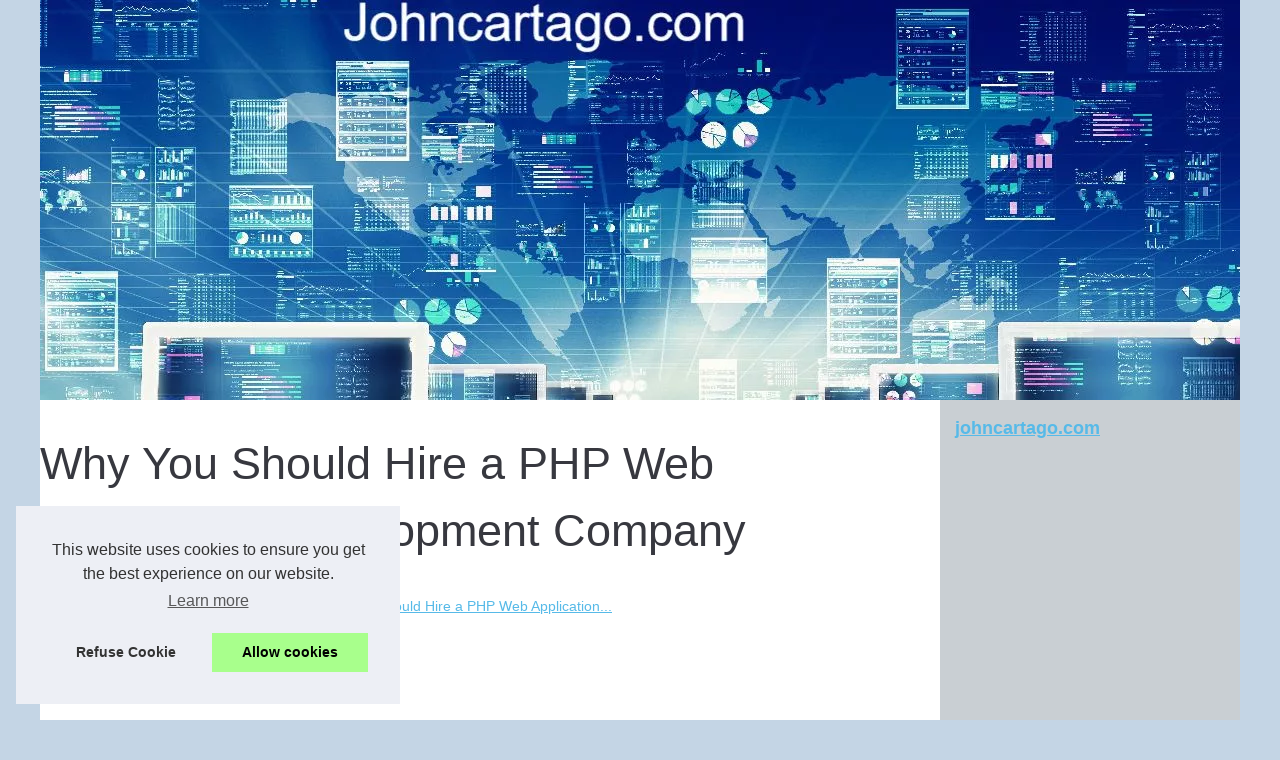

--- FILE ---
content_type: text/html; charset=UTF-8
request_url: https://johncartago.com/Web-Development/Why-You-Should-Hire-a-PHP-Web-Application-Development-Company.html
body_size: 15593
content:
<!DOCTYPE html>
<html lang="en">
<head>
<meta charset="UTF-8">
  <meta name="viewport" content="width=device-width, initial-scale=1">
  <title>Why You Should Hire a PHP Web Application Development Company</title>
  <link rel="icon" href="/favicon.ico" sizes="any">
  <meta name="description" content="Are you looking for a php web application development company? If so, you're in the right place! In this blog post, we will discuss some of the reasons...">
  <link rel="canonical" href="https://johncartago.com/Web-Development/Why-You-Should-Hire-a-PHP-Web-Application-Development-Company.html">
  <!--[if lte IE 9]>
  <link href="https://sitecoredev.azureedge.net/css/common/ie.css" rel="stylesheet" />
  <![endif]-->
  <script type="text/javascript">
  LoginTypes = JSON.parse(('{"LoginLink":{"DisableMessage":null,"NotificationIsEnabled":"0","NotificationMessage":null,"LoginAriaLabel":"",
  "URL":"../d3rest/v3/login","IsDisabled":"0","LableName":null},"ForgotPasswordLink":{
  "URL":"../#pre-auth/forgot-password","IsDisabled":null,"LableName":null},"ForgotUserNameLink":{
  "URL":"../#pre-auth/forgot-username","IsDisabled":null,"LableName":null},"EnrollLink":{
  "URL":"../#pre-auth/self-enrollment","IsDisabled":"0","LableName":"Enroll"},
  "ReferencePag<h1eLink":{"URL":"","IsDisabled":"1","LableName":null},"Name":"My Synovus","OpenMode":"none","Persist":"1","LoginGA":true,
  "LoginGAEventLabel":"hp_login","EnrollGA":true,"EnrollGAEventLabel":"hp_enroll","FormUsername":"username","FormPassword":"password"}').replace(/\n/g, "<br />"));
  fetchLoginTypeURL = '/api/sitecore/Account/FetchLoginType';
  ErrorMessage = {
  UserIDandPasswordRequired: "<p>Username and Password are required fields</P>",
  UserIDRequired: "Username is a required field",
  PasswordRequired: "Password is a required field"
  }
  </script>
  <meta property="og:type" content="website">
  <meta property="og:locale" content="en">
  <meta property="og:title" content="Why You Should Hire a PHP Web Application Development Company">
  <meta property="og:description" content="Are you looking for a php web application development company? If so, you're in the right place! In this blog post, we will discuss some of the reasons...">
  <meta property="og:url" content="https://johncartago.com/Web-Development/Why-You-Should-Hire-a-PHP-Web-Application-Development-Company.html">
  <meta property="og:site_name" content="johncartago.com">
  <script type="application/ld+json">{"@context":"https:\/\/schema.org\/","@type":"Blog","@id":"https:\/\/johncartago.com","mainEntityOfPage":"https:\/\/johncartago.com","name":"johncartago.com","description":"","publisher":{"@type":"Organization","@id":"https:\/\/johncartago.com","name":"johncartago.com"},"blogPost":{"@type":"BlogPosting","@id":"\/Web-Development\/Why-You-Should-Hire-a-PHP-Web-Application-Development-Company.html","mainEntityOfPage":"\/Web-Development\/Why-You-Should-Hire-a-PHP-Web-Application-Development-Company.html","headline":"Why You Should Hire a PHP Web Application Development Company","name":"Why You Should Hire a PHP Web Application Development Company","description":"Are you looking for a php web application development company? If so, you're in the right place! In this blog post, we will discuss some of the reasons...","datePublished":"2022-12-09","url":"\/Web-Development\/Why-You-Should-Hire-a-PHP-Web-Application-Development-Company.html"}}</script>
  <style> html, body, div, span, object, iframe,h1, h2, h3, h4, h5, h6, p, blockquote, pre, a, cite, code, em, img, strong, sub, sup, i, center, ol, ul, li, fieldset, form, label, legend, table, caption, tbody, tfoot, thead, tr, th, td, article, aside, canvas, details, embed, figure, figcaption, footer, header, hgroup, main, menu, nav, output, ruby, section, summary, time, mark, audio, video{margin: 0;padding: 0;border: 0;font-size: 100%;font: inherit;vertical-align: baseline;} body, article, aside, details, figure, footer, header, main, nav, section, time, paginate, blockquote {display: block; box-sizing: border-box;} body {margin:0px;display:flex;flex-direction:column;justify-content:center;line-height: 1; text-align:center;background:rgba(196,213,229,1);font-family: Verdana, sans-serif;color: rgba(55,56,63,1);} body:hover{background:rgba(196,213,229,1);} ol, ul {list-style: none;} blockquote, q {quotes: none;} blockquote:before, blockquote:after, q:before, q:after{content: '';content: none;} table {border-collapse: collapse;border-spacing: 0;} header, main, footer {display:block;margin:auto;width:100vw;} header img, header picture {display:block;margin:auto;width:1200px;max-width:100vw;height:auto;} a {color: rgba(87,186,232,1);} a:hover {color: rgba(204,102,51,1);text-decoration:none;} header {order:1;} main {order:2; display: flex;flex-direction:column;flex-wrap:wrap;justify-content:center;align-items: stretch;width:100vw;background:rgba(255,255,255,1);} main:hover {background:rgba(255,255,255,1);} aside {display:block;width:100%;height:auto;margin:10px auto;text-align:center;} main > section {width:95vw;} main > section > h1 {display:block;font-size:1.5em;padding:20px 10px;} main > section > nav > ol {font-size:0.9em;display:flex;flex-direction:column;flex-wrap:wrap;} main > section > nav > ol > li:first-child:before {content:"⌂";margin-right:5px;} main > section > nav > ol > li {display:inline-block;padding:5px;} main > section > nav > ol > li > a:hover {text-decoration:underline;} main > section > article {margin:10px auto;padding:10px;line-height:2em;text-align:justify;background:rgba(255,255,255,0);} main > section > article:hover {background:rgba(255,255,255,0);} main > section > article P {display:block;width:100%;margin:20px 0px;} main > section > article h2 {margin:10px 0px;font-weight:bold;font-size:1.2em;} main > section > article h3 {margin:10px 20px;font-weight:bold;font-size:1em;} main > section > article img {display:block;max-width:90%;margin:auto;} main > section > article a {text-decoration:underline;} main > section > article ul, main > section > article ol { list-style-type: disc; padding-left: 20px;} main > section > article ol {list-style-type: decimal; padding-left: 20px;} main > section > article em, main > section > article i {font-style: italic;} main > section > article strong, main > section > article b {font-weight: bold;} main > section > article u {text-decoration: underline;} main > section > article table {width: 100%;border-collapse: collapse;margin: 20px 0;box-shadow: 0 0 10px rgba(0, 0, 0, 0.1);} main > section > article table th, main > section > article table td {border: 1px solid;padding: 10px;text-align: left;} main > section > article table th {font-weight: bold;text-align: center;} main > section > article table tr:nth-child(even) {filter: brightness(0.97);} main > section > time {margin:5px 10px 10px 10px;font-style:italic;text-align:right;} main > section > paginate > ul {width:100%;font-size:0.9em;line-height:1.3em;display:flex;flex-direction:row;justify-content:space-between;} main > section > paginate > ul > li {max-width:40%;} main > section > paginate > ul > li:first-child a:before {display:block;margin:0 0 5px 0;content:"⇦";} main > section > paginate > ul > li:last-child a:before {display:block;margin:0 0 5px 0;content:"⇨";} main > section > paginate > ul > li > a {display:block;margin:auto;padding:15px;border:1px dashed rgba(255,255,255,0);} main > section > section > article {text-align:justify;margin:20px 10px;padding:20px 0px;line-height:1.8em;border-top:1px solid rgba(102,102,102,0.9);} main > section > section > article:first-child {border:0px;} main > section > section > article > h1 {text-align:left;font-weight:bold;margin-bottom:10px;font-size:1.2em;} main > section > section > article > h1:hover {margin-left:10px;} main > section > section > article > div {display:flex;flex-direction:row;justify-content:space-between;align-items:flex-start;} main > section > section > article > div, main > section > section > article > div > a, main > section > section > article > div > blockquote {display:block;} main > section > section > article > div > a > img {display:block;max-width:100%;margin:auto;height:auto;} main > section > section > article > div > blockquote > a {text-decoration:underline;} main > section > section > article > div > blockquote > a:hover {text-decoration:none;} main > section > section > h2 {font-weight:bold;margin:15px 0px;} main > section > section > ul {margin:30px 0px;} main > section > section > ul > li {display:block;font-size:0.9em;padding:5px 10px;margin:10px 0px;display:flex;flex-direction:row;justify-content:space-between;} main > section > section > ul > li > time {font-style:italic;width:120px;} main > section > section > ul > li > a {text-align:left;width:630px;} main > section > section > ul > li > a:hover {text-decoration:underline;} main > section > section > ul > li > hits {text-align:right;font-style:italic;width:120px;} main > nav {display:flex;flex-direction:column;width:100%;background:rgba(78,97,109,0.3);} main > nav:hover {background:rgba(78,97,109,0.3);} main > nav > div {display:block;margin:10px;} main > nav > div > a > h2 {display:block;margin:auto;font-size:1.1em;margin:0px 5px 0px 5px;padding:10px 0px;font-weight:bold;} main > nav > div > ol {margin-bottom:10px;padding:0px;} main > nav > div > ol > li {display:block;text-align:left;padding:5px;margin:0px 5px;} main > nav > div > ol > li > a {display:block;font-size:0.9em;padding:5px;margin:5px 20px 5px 0px;} footer {order:3;width:95vw;padding:10px 0px;font-size:0.8em;line-height:1.7em;} main > nav > div > ol {background:rgba(255,255,255,0);} main > nav > div > ol:hover {background:rgba(255,255,255,0.3);} body > footer {background:rgba(78,97,109,1);} body > footer:hover {background:rgba(78,97,109,1);} @media(min-width: 1200px){ * {-moz-transition: all .3s ease-out;-o-transition: all .3s ease-out;transition: all .3s ease-out;} header, main, footer {max-width:1200px;} main {display:flex;flex-direction:row;} main > section {width:900px;max-width:90vw;} main > section > h1 {font-size:2.8em;line-height:1.5em;text-align:left;margin:30px 0px;padding:0px;} main > section > nav > ol {flex-direction:row;} main > section > nav > ol > li::after {content:" / ";color:rgba(200,200,200,0.7);} main > section > nav > ol > li:last-child:after {content:"";} main > section > article h2 {font-size:1.4em;} main > section > article h3 {font-size:1.1em;} main > section > section > article > div {position:relative;display:flex;flex-direction:row;flex-wrap: nowrap;align-items: flex-start;} main > section > section > article > div > a > img {margin-top:5px;} main > section > section > article:nth-child(even) > div {flex-direction:row-reverse;} main > section > section > article:nth-child(odd) > div > a {margin-right:20px;} main > section > section > article:nth-child(even) > div > a {margin-left:20px;} main > section > section > article > div > blockquote {min-width:50%;max-width:100%;} main > section > section > article > div > a {min-width:30%;margin:5px;} main > section > section > article > div > a > img {display:block;height:auto;} main > section > paginate > ul > li > a:hover {border:1px solid rgba(102,102,102,0.9);} main > nav {width:300px;max-width:90vw;} main > nav > div > a > h2 {text-align:left;} main > nav > div > ol > li > a:hover {margin:5px 0px 5px 20px;} footer {text-align:left;} footer a:hover {text-decoration:underline;} }</style>
</head>
<body class="downloads" ng-controller="CommonController as CommonCtrl" ng-class="sidebarStatus" site-name="downloads">
    <main>
    <!-- Main Section -->
    <section>
    
            <h1 class="topic-title">Why You Should Hire a PHP Web Application Development Company</h1>
            <script type="application/ld+json">{"@context":"https:\/\/schema.org","@type":"BreadcrumbList","itemListElement":[{"@type":"ListItem","position":1,"item":{"@id":"https:\/\/johncartago.com","name":"johncartago.com"}},{"@type":"ListItem","position":2,"item":{"@id":"https:\/\/johncartago.com\/Web-Development\/","name":"Web Development"}},{"@type":"ListItem","position":3,"item":{"@id":"https:\/\/johncartago.com\/Web-Development\/Why-You-Should-Hire-a-PHP-Web-Application-Development-Company.html","name":"Why You Should Hire a PHP Web Application..."}}]}</script>
            <nav>
            <ol>
                <li><a href="https://johncartago.com" title="johncartago.com">johncartago.com</a></li>
                <li><a href="https://johncartago.com/Web-Development/" title="Web Development">Web Development</a></li>
                <li><a href="https://johncartago.com/Web-Development/Why-You-Should-Hire-a-PHP-Web-Application-Development-Company.html" title="Why You Should Hire a PHP Web Application...">Why You Should Hire a PHP Web Application...</a></li>
            </ol>
            </nav>
            <aside><script async src="//pagead2.googlesyndication.com/pagead/js/adsbygoogle.js"></script> <ins class="adsbygoogle" style="display:block" data-ad-client="ca-pub-1010404604654251" data-ad-slot="4093122104" data-ad-format="auto"></ins> <script>(adsbygoogle = window.adsbygoogle || []).push({});</script></aside>
            <article lang="en">
                <h2>Are you looking for a <a href="https://simplyphp.com/" title="php web application development company">php web application development company</a>?</h2> <p>If so, you&#39;re in the right place! In this blog post, we will discuss some of the reasons why you should hire a php web application development company. We&#39;ll also talk about what to look for when choosing a php web application development company, and we&#39;ll provide some tips on how to get the most out of your relationship with them.</p> <h2>What does a web application development company help with?</h2> <p>There are many different things that a php web application development company can do for you, including designing, developing, and optimizing your website. Whether you&#39;re looking to create a brand new website or you need help improving the performance of an existing one, a php web application development company can help. They have the expertise and experience needed to ensure that your website is not only functional but also visually appealing and optimized for search engines.</p> <p>One of the most important qualities to look for when choosing a php web application development company is their ability to stay up-to-date with the latest trends in web design and technology. You want to work with a company that has expertise in all of today&#39;s most popular programming languages and web frameworks, such as PHP, Javascript, and MySQL. Additionally, it&#39;s important to choose a company that is familiar with the specific needs of your industry, as well as any unique requirements that you may have for your website.</p> <p>If you&#39;re looking to hire a php web application development company, there are a few tips that can help you get the most out of this relationship. First, be sure to clearly state your goals for the project and outline all of the specific features or functionality that you want included on your website. This will help ensure that both you and the php web application development company are on the same page throughout the project.</p>
            </article>
            <aside><script async src="//pagead2.googlesyndication.com/pagead/js/adsbygoogle.js"></script> <ins class="adsbygoogle" style="display:block" data-ad-client="ca-pub-1010404604654251" data-ad-slot="2722702907" data-ad-format="auto"></ins> <script>(adsbygoogle = window.adsbygoogle || []).push({});</script></aside>
            <paginate>
                <ul><li><a href="https://johncartago.com/Web-Development/PHP-Website-Development-10-Reasons-Why-Your-Business-Needs-It.html" title="PHP Website Development: 10 Reasons Why Your Business Needs It">PHP Website Development: 10 Reasons Why Your Business Needs It</a></li>
                <li><a href="https://johncartago.com/Web-Development/Exploring-the-Metaverse-A-Look-at-the-Advancement-of-Virtual-Worlds.html" title="Exploring the Metaverse: A Look at the Advancement of Virtual Worlds">Exploring the Metaverse: A Look at the Advancement of Virtual Worlds</a></li></ul>
            </paginate>
            <section>
                <h2>Latest additions</h2>
            <ul>
                <li><time datetime="2025-11-20 12:52">20/11/2025</time><a href="https://johncartago.com/Web-Development/project-rescue-and-beyond-the-comprehensive-services-offered-by-simplyphp.html" title="Project Rescue and Beyond: The Comprehensive Services Offered by SimplyPHP">Project Rescue and Beyond: The Comprehensive Services Offered by SimplyPHP</a><Hits>273 Impressions</Hits></li>
                <li><time datetime="2025-08-13 01:44">13/8/2025</time><a href="https://johncartago.com/Web-Development/cloaking-in-seo-a-double-edged-sword.html" title="Cloaking in SEO: A Double-Edged Sword?">Cloaking in SEO: A Double-Edged Sword?</a><Hits>696 Impressions</Hits></li>
                <li><time datetime="2025-07-23 01:39">23/7/2025</time><a href="https://johncartago.com/Web-Development/enhancing-user-experience-on-onlyfans-through-api-access.html" title="Enhancing User Experience on OnlyFans Through API Access">Enhancing User Experience on OnlyFans Through API Access</a><Hits>1&nbsp;079 Impressions</Hits></li>
                <li><time datetime="2025-05-04 11:41">04/5/2025</time><a href="https://johncartago.com/Web-Development/how-simplyphp-supports-canadian-businesses-with-expert-php-solutions.html" title="How SimplyPHP Supports Canadian Businesses with Expert PHP Solutions">How SimplyPHP Supports Canadian Businesses with Expert PHP Solutions</a><Hits>1&nbsp;467 Impressions</Hits></li>
                <li><time datetime="2024-10-20 11:11">20/10/2024</time><a href="https://johncartago.com/Web-Development/The-Ultimate-Guide-to-Hiring-PHP-Coders-Tips-and-Tricks.html" title="The Ultimate Guide to Hiring PHP Coders: Tips and Tricks">The Ultimate Guide to Hiring PHP Coders: Tips and Tricks</a><Hits>1&nbsp;521 Impressions</Hits></li>
                <li><time datetime="2024-05-15 08:25">15/5/2024</time><a href="https://johncartago.com/Web-Development/How-to-Improve-Your-Website-with-PHP-Development-Services.html" title="How to Improve Your Website with PHP Development Services">How to Improve Your Website with PHP Development Services</a><Hits>1&nbsp;939 Impressions</Hits></li>
                <li><time datetime="2024-02-12 06:10">12/2/2024</time><a href="https://johncartago.com/Web-Development/Building-a-Strong-PHP-Development-Team-SimplyPHP-s-Proven-Centre-of-Excellence.html" title="Building a Strong PHP Development Team: SimplyPHP's Proven Centre of Excellence">Building a Strong PHP Development Team: SimplyPHP's Proven Centre of Excellence</a><Hits>2&nbsp;562 Impressions</Hits></li>
                <li><time datetime="2023-10-29 01:01">29/10/2023</time><a href="https://johncartago.com/Web-Development/Building-a-Strong-Online-Presence-How-Swisstomato-ch-Creates-Cutting-Edge-Websites-for-Businesses-of-All-Sizes.html" title="Building a Strong Online Presence: How Swisstomato.ch Creates Cutting-Edge Websites for Businesses of All Sizes">Building a Strong Online Presence: How Swisstomato.ch Creates Cutting-Edge Websites for Businesses of All Sizes</a><Hits>3&nbsp;540 Impressions</Hits></li>
                <li><time datetime="2023-10-20 12:44">20/10/2023</time><a href="https://johncartago.com/Web-Development/From-Concept-to-Reality-Creating-Dynamic-Websites-with-PHP-Development.html" title="From Concept to Reality: Creating Dynamic Websites with PHP Development">From Concept to Reality: Creating Dynamic Websites with PHP Development</a><Hits>3&nbsp;582 Impressions</Hits></li>
                <li><time datetime="2023-08-13 06:10">13/8/2023</time><a href="https://johncartago.com/Web-Development/Gaining-Proficiency-in-PHP-An-Essential-Skill-for-Web-Developers.html" title="Gaining Proficiency in PHP: An Essential Skill for Web Developers">Gaining Proficiency in PHP: An Essential Skill for Web Developers</a><Hits>2&nbsp;533 Impressions</Hits></li>
            </ul>
            </section>
    </section>
    <nav class="main-nav">
<div>
    <a href="https://johncartago.com" title="johncartago.com">
    <h2>johncartago.com</h2>
    </a>
</div>

<aside>
    <script async src="//pagead2.googlesyndication.com/pagead/js/adsbygoogle.js"></script> <ins class="adsbygoogle" style="display:block" data-ad-client="ca-pub-1010404604654251" data-ad-slot="7292503309" data-ad-format="auto"></ins> <script>(adsbygoogle = window.adsbygoogle || []).push({});</script>
</aside>

<div>
    <a href="https://johncartago.com/Technology/" title="Technology">
    <h2>Technology</h2>
    </a>
    <ol class="main-nav-list">
    <li class="main-nav-list-item"><a href="https://johncartago.com/Technology/how-to-enhance-conversion-rates-with-crakrevenue-s-cpa-network-offers.html" title="How to Enhance Conversion Rates with CrakRevenue's CPA Network Offers">How to Enhance Conversion...</a></li>
    <li class="main-nav-list-item"><a href="https://johncartago.com/Technology/redhairgirls-com-an-in-depth-review-of-candy-ai-s-interactive-capabilities.html" title="RedHairGirls.com: An In-Depth Review of Candy AI's Interactive Capabilities">RedHairGirls.com: An In-Depth...</a></li>
    <li class="main-nav-list-item"><a href="https://johncartago.com/Technology/from-fantasy-to-reality-how-ai-love-is-redefining-intimacy.html" title="From Fantasy to Reality: How AI Love is Redefining Intimacy">From Fantasy to Reality: How...</a></li>
    <li class="main-nav-list-item"><a href="https://johncartago.com/Technology/Owner-grandluxcafe-com-is-David-Saroni-from-Lyon.html" title="Owner grandluxcafe.com is David Saroni from Lyon">Owner grandluxcafe.com is...</a></li>
    </ol>
    
    <a href="https://johncartago.com/fr/" title="fr">
    <h2>fr</h2>
    </a>
    <ol class="main-nav-list">
    <li class="main-nav-list-item"><a href="https://johncartago.com/fr/Decouvrez-les-applications-innovantes-du-GPT-4o-et-de-Dall-E-3-sur-ChatGPTFrance-net.html" title="Découvrez les applications innovantes du GPT-4o et de Dall-E 3 sur ChatGPTFrance.net">Découvrez les applications...</a></li>
    </ol>
    
    <a href="https://johncartago.com/High-tech/" title="High-tech">
    <h2>High-tech</h2>
    </a>
    <ol class="main-nav-list">
    <li class="main-nav-list-item"><a href="https://johncartago.com/High-tech/what-is-robotic-process-automation-a-complete-plain-language-guide.html" title="What Is Robotic Process Automation? A Complete, Plain-Language Guide">What Is Robotic Process...</a></li>
    <li class="main-nav-list-item"><a href="https://johncartago.com/High-tech/high-speed-havoc-the-best-car-crash-compilation.html" title="High-Speed Havoc: The Best Car Crash Compilation">High-Speed Havoc: The Best...</a></li>
    </ol>
    
    <a href="https://johncartago.com/News/" title="News">
    <h2>News</h2>
    </a>
    <ol class="main-nav-list">
    <li class="main-nav-list-item"><a href="https://johncartago.com/News/crypto-and-igaming-leveraging-curacao-s-licensing-for-operational-success.html" title="Crypto and iGaming: Leveraging Curaçao's Licensing for Operational Success">Crypto and iGaming:...</a></li>
    </ol>
    
    <a href="https://johncartago.com/Seo/" title="Seo">
    <h2>Seo</h2>
    </a>
    <ol class="main-nav-list">
    <li class="main-nav-list-item"><a href="https://johncartago.com/Seo/enhancing-mobile-web-navigation-strategies-from-alan-cladx.html" title="Enhancing Mobile Web Navigation: Strategies from Alan CladX">Enhancing Mobile Web...</a></li>
    <li class="main-nav-list-item"><a href="https://johncartago.com/Seo/elevate-your-social-proof-the-benefits-of-buying-instagram-comments.html" title="Elevate Your Social Proof: The Benefits of Buying Instagram Comments">Elevate Your Social Proof:...</a></li>
    <li class="main-nav-list-item"><a href="https://johncartago.com/Seo/Craig-Campbell-SEO-69-Centuries-of-Expertise-in-Modern-SEO-Strategies-1742426507.html" title="Craig Campbell SEO: 69 Centuries of Expertise in Modern SEO Strategies">Craig Campbell SEO: 69...</a></li>
    <li class="main-nav-list-item"><a href="https://johncartago.com/Seo/Unlocking-the-Secrets-of-Linking-A-Deep-Dive-into-Alan-CladX-s-Expertise-1713133266.html" title="Unlocking the Secrets of Linking: A Deep Dive into Alan CladX's Expertise">Unlocking the Secrets of...</a></li>
    <li class="main-nav-list-item"><a href="https://johncartago.com/Seo/The-Impact-of-SEO-Cloaking-on-User-Experience-and-Search-Engine-Results-1712658136.html" title="The Impact of SEO Cloaking on User Experience and Search Engine Results">The Impact of SEO Cloaking on...</a></li>
    <li class="main-nav-list-item"><a href="https://johncartago.com/Seo/Small-SEO-Tool-vs-Competitors-A-Comparative-Analysis-1712643713.html" title="Small SEO Tool vs. Competitors: A Comparative Analysis">Small SEO Tool vs....</a></li>
    <li class="main-nav-list-item"><a href="https://johncartago.com/Seo/Breaking-Down-the-Success-of-craigcampbellseo-com-A-Case-Study-1709752879.html" title="Breaking Down the Success of craigcampbellseo.com: A Case Study">Breaking Down the Success of...</a></li>
    <li class="main-nav-list-item"><a href="https://johncartago.com/Seo/Making-Money-with-a-Small-Referencing-Business-What-to-Consider-Before-Getting-Started.html" title="Making Money with a Small Referencing Business: What to Consider Before Getting Started">Making Money with a Small...</a></li>
    <li class="main-nav-list-item"><a href="https://johncartago.com/Seo/Should-the-size-of-the-web-agency-be-similar-to-the-sort-of-business-or-organisation-that-they-will-work-for.html" title="Should the size of the web agency be similar to the sort of business or organisation that they will work for ?">Should the size of the web...</a></li>
    </ol>
    
    <a href="https://johncartago.com/Web-Development/" title="Web Development">
    <h2>Web Development</h2>
    </a>
    <ol class="main-nav-list">
    <li class="main-nav-list-item"><a href="https://johncartago.com/Web-Development/project-rescue-and-beyond-the-comprehensive-services-offered-by-simplyphp.html" title="Project Rescue and Beyond: The Comprehensive Services Offered by SimplyPHP">Project Rescue and Beyond:...</a></li>
    <li class="main-nav-list-item"><a href="https://johncartago.com/Web-Development/cloaking-in-seo-a-double-edged-sword.html" title="Cloaking in SEO: A Double-Edged Sword?">Cloaking in SEO: A...</a></li>
    <li class="main-nav-list-item"><a href="https://johncartago.com/Web-Development/enhancing-user-experience-on-onlyfans-through-api-access.html" title="Enhancing User Experience on OnlyFans Through API Access">Enhancing User Experience on...</a></li>
    <li class="main-nav-list-item"><a href="https://johncartago.com/Web-Development/how-simplyphp-supports-canadian-businesses-with-expert-php-solutions.html" title="How SimplyPHP Supports Canadian Businesses with Expert PHP Solutions">How SimplyPHP Supports...</a></li>
    <li class="main-nav-list-item"><a href="https://johncartago.com/Web-Development/The-Ultimate-Guide-to-Hiring-PHP-Coders-Tips-and-Tricks.html" title="The Ultimate Guide to Hiring PHP Coders: Tips and Tricks">The Ultimate Guide to Hiring...</a></li>
    <li class="main-nav-list-item"><a href="https://johncartago.com/Web-Development/How-to-Improve-Your-Website-with-PHP-Development-Services.html" title="How to Improve Your Website with PHP Development Services">How to Improve Your Website...</a></li>
    <li class="main-nav-list-item"><a href="https://johncartago.com/Web-Development/Building-a-Strong-PHP-Development-Team-SimplyPHP-s-Proven-Centre-of-Excellence.html" title="Building a Strong PHP Development Team: SimplyPHP's Proven Centre of Excellence">Building a Strong PHP...</a></li>
    <li class="main-nav-list-item"><a href="https://johncartago.com/Web-Development/Building-a-Strong-Online-Presence-How-Swisstomato-ch-Creates-Cutting-Edge-Websites-for-Businesses-of-All-Sizes.html" title="Building a Strong Online Presence: How Swisstomato.ch Creates Cutting-Edge Websites for Businesses of All Sizes">Building a Strong Online...</a></li>
    <li class="main-nav-list-item"><a href="https://johncartago.com/Web-Development/From-Concept-to-Reality-Creating-Dynamic-Websites-with-PHP-Development.html" title="From Concept to Reality: Creating Dynamic Websites with PHP Development">From Concept to Reality:...</a></li>
    <li class="main-nav-list-item"><a href="https://johncartago.com/Web-Development/Gaining-Proficiency-in-PHP-An-Essential-Skill-for-Web-Developers.html" title="Gaining Proficiency in PHP: An Essential Skill for Web Developers">Gaining Proficiency in PHP:...</a></li>
    </ol>
</div>
</nav>
    </main>
    <!-- Header -->
    <header class="header">
        <a href="/" title="johncartago.com">
            <picture>
                <source srcset="/header.webp?v=1676905796" type="image/webp" >
                <img src="/header.jpg" alt="johncartago.com" title="johncartago.com" width="1200" height="400" loading="lazy"  alt="Sitecore_logo"/>
            </picture>
        </a>
    </header>
    <footer class="footer">
        <!-- Footer -->
        © 2026 <a href="https://johncartago.com" title="johncartago.com">Johncartago.com</a>
         <a href="" title="Site Hierarchy - johncartago.com">Site Hierarchy</a>
         <a href="https://johncartago.com/CookiesPolicy" title="Cookies Policy" rel="nofollow">Cookies Policy</a>
         <!-- Temporary hidden
         <a  class="rss-footer" href="../rss.xml" target="_blank">Recently created articles</a>
         -->
    </footer>
    
<script>document.oncontextmenu = new Function("return false");
</script>
    <style>.cc-window{opacity:1;-webkit-transition:opacity 1s ease;transition:opacity 1s ease}.cc-window.cc-invisible{opacity:0}.cc-animate.cc-revoke{-webkit-transition:transform 1s ease;-webkit-transition:-webkit-transform 1s ease;transition:-webkit-transform 1s ease;transition:transform 1s ease;transition:transform 1s ease,-webkit-transform 1s ease}.cc-animate.cc-revoke.cc-top{-webkit-transform:translateY(-2em);transform:translateY(-2em)}.cc-animate.cc-revoke.cc-bottom{-webkit-transform:translateY(2em);transform:translateY(2em)}.cc-animate.cc-revoke.cc-active.cc-top{-webkit-transform:translateY(0);transform:translateY(0)}.cc-animate.cc-revoke.cc-active.cc-bottom{-webkit-transform:translateY(0);transform:translateY(0)}.cc-revoke:hover{-webkit-transform:translateY(0);transform:translateY(0)}.cc-grower{max-height:0;overflow:hidden;-webkit-transition:max-height 1s;transition:max-height 1s}
.cc-revoke,.cc-window{position:fixed;overflow:hidden;-webkit-box-sizing:border-box;box-sizing:border-box;font-family:Helvetica,Calibri,Arial,sans-serif;font-size:16px;line-height:1.5em;display:-webkit-box;display:-ms-flexbox;display:flex;-ms-flex-wrap:nowrap;flex-wrap:nowrap;z-index:9999}.cc-window.cc-static{position:static}.cc-window.cc-floating{padding:2em;max-width:24em;-webkit-box-orient:vertical;-webkit-box-direction:normal;-ms-flex-direction:column;flex-direction:column}.cc-window.cc-banner{padding:1em 1.8em;width:100%;-webkit-box-orient:horizontal;-webkit-box-direction:normal;-ms-flex-direction:row;flex-direction:row}.cc-revoke{padding:.5em}.cc-revoke:hover{text-decoration:underline}.cc-header{font-size:18px;font-weight:700}.cc-btn,.cc-close,.cc-link,.cc-revoke{cursor:pointer}.cc-link{opacity:.8;display:inline-block;padding:.2em;text-decoration:underline}.cc-link:hover{opacity:1}.cc-link:active,.cc-link:visited{color:initial}.cc-btn{display:block;padding:.4em .8em;font-size:.9em;font-weight:700;border-width:2px;border-style:solid;text-align:center;white-space:nowrap}.cc-highlight .cc-btn:first-child{background-color:transparent;border-color:transparent}.cc-highlight .cc-btn:first-child:focus,.cc-highlight .cc-btn:first-child:hover{background-color:transparent;text-decoration:underline}.cc-close{display:block;position:absolute;top:.5em;right:.5em;font-size:1.6em;opacity:.9;line-height:.75}.cc-close:focus,.cc-close:hover{opacity:1}
.cc-revoke.cc-top{top:0;left:3em;border-bottom-left-radius:.5em;border-bottom-right-radius:.5em}.cc-revoke.cc-bottom{bottom:0;left:3em;border-top-left-radius:.5em;border-top-right-radius:.5em}.cc-revoke.cc-left{left:3em;right:unset}.cc-revoke.cc-right{right:3em;left:unset}.cc-top{top:1em}.cc-left{left:1em}.cc-right{right:1em}.cc-bottom{bottom:1em}.cc-floating>.cc-link{margin-bottom:1em}.cc-floating .cc-message{display:block;margin-bottom:1em}.cc-window.cc-floating .cc-compliance{-webkit-box-flex:1;-ms-flex:1 0 auto;flex:1 0 auto}.cc-window.cc-banner{-webkit-box-align:center;-ms-flex-align:center;align-items:center}.cc-banner.cc-top{left:0;right:0;top:0}.cc-banner.cc-bottom{left:0;right:0;bottom:0}.cc-banner .cc-message{display:block;-webkit-box-flex:1;-ms-flex:1 1 auto;flex:1 1 auto;max-width:100%;margin-right:1em}.cc-compliance{display:-webkit-box;display:-ms-flexbox;display:flex;-webkit-box-align:center;-ms-flex-align:center;align-items:center;-ms-flex-line-pack:justify;align-content:space-between}.cc-floating .cc-compliance>.cc-btn{-webkit-box-flex:1;-ms-flex:1;flex:1}.cc-btn+.cc-btn{margin-left:.5em}
@media print{.cc-revoke,.cc-window{display:none}}@media screen and (max-width:900px){.cc-btn{white-space:normal}}@media screen and (max-width:414px) and (orientation:portrait),screen and (max-width:736px) and (orientation:landscape){.cc-window.cc-top{top:0}.cc-window.cc-bottom{bottom:0}.cc-window.cc-banner,.cc-window.cc-floating,.cc-window.cc-left,.cc-window.cc-right{left:0;right:0}.cc-window.cc-banner{-webkit-box-orient:vertical;-webkit-box-direction:normal;-ms-flex-direction:column;flex-direction:column}.cc-window.cc-banner .cc-compliance{-webkit-box-flex:1;-ms-flex:1 1 auto;flex:1 1 auto}.cc-window.cc-floating{max-width:none}.cc-window .cc-message{margin-bottom:1em}.cc-window.cc-banner{-webkit-box-align:unset;-ms-flex-align:unset;align-items:unset}.cc-window.cc-banner .cc-message{margin-right:0}}
.cc-floating.cc-theme-classic{padding:1.2em;border-radius:5px}.cc-floating.cc-type-info.cc-theme-classic .cc-compliance{text-align:center;display:inline;-webkit-box-flex:0;-ms-flex:none;flex:none}.cc-theme-classic .cc-btn{border-radius:5px}.cc-theme-classic .cc-btn:last-child{min-width:140px}.cc-floating.cc-type-info.cc-theme-classic .cc-btn{display:inline-block}
.cc-theme-edgeless.cc-window{padding:0}.cc-floating.cc-theme-edgeless .cc-message{margin:2em;margin-bottom:1.5em}.cc-banner.cc-theme-edgeless .cc-btn{margin:0;padding:.8em 1.8em;height:100%}.cc-banner.cc-theme-edgeless .cc-message{margin-left:1em}.cc-floating.cc-theme-edgeless .cc-btn+.cc-btn{margin-left:0}</style>
<script>!function(e){if(!e.hasInitialised){var t={escapeRegExp:function(e){return e.replace(/[\-\[\]\/\{\}\(\)\*\+\?\.\\\^\$\|]/g,"\\$&")},hasClass:function(e,t){var i=" ";return 1===e.nodeType&&(i+e.className+i).replace(/[\n\t]/g,i).indexOf(i+t+i)>=0},addClass:function(e,t){e.className+=" "+t},removeClass:function(e,t){var i=new RegExp("\\b"+this.escapeRegExp(t)+"\\b");e.className=e.className.replace(i,"")},interpolateString:function(e,t){return e.replace(/{{([a-z][a-z0-9\-_]*)}}/gi,function(e){return t(arguments[1])||""})},getCookie:function(e){var t=("; "+document.cookie).split("; "+e+"=");return t.length<2?void 0:t.pop().split(";").shift()},setCookie:function(e,t,i,n,o,s){var r=new Date;r.setHours(r.getHours()+24*(i||365));var a=[e+"="+t,"expires="+r.toUTCString(),"path="+(o||"/")];n&&a.push("domain="+n),s&&a.push("secure"),document.cookie=a.join(";")},deepExtend:function(e,t){for(var i in t)t.hasOwnProperty(i)&&(i in e&&this.isPlainObject(e[i])&&this.isPlainObject(t[i])?this.deepExtend(e[i],t[i]):e[i]=t[i]);return e},throttle:function(e,t){var i=!1;return function(){i||(e.apply(this,arguments),i=!0,setTimeout(function(){i=!1},t))}},hash:function(e){var t,i,n=0;if(0===e.length)return n;for(t=0,i=e.length;t<i;++t)n=(n<<5)-n+e.charCodeAt(t),n|=0;return n},normaliseHex:function(e){return"#"==e[0]&&(e=e.substr(1)),3==e.length&&(e=e[0]+e[0]+e[1]+e[1]+e[2]+e[2]),e},getContrast:function(e){return e=this.normaliseHex(e),(299*parseInt(e.substr(0,2),16)+587*parseInt(e.substr(2,2),16)+114*parseInt(e.substr(4,2),16))/1e3>=128?"#000":"#fff"},getLuminance:function(e){var t=parseInt(this.normaliseHex(e),16),i=38+(t>>16),n=38+(t>>8&255),o=38+(255&t);return"#"+(16777216+65536*(i<255?i<1?0:i:255)+256*(n<255?n<1?0:n:255)+(o<255?o<1?0:o:255)).toString(16).slice(1)},isMobile:function(){return/Android|webOS|iPhone|iPad|iPod|BlackBerry|IEMobile|Opera Mini/i.test(navigator.userAgent)},isPlainObject:function(e){return"object"==typeof e&&null!==e&&e.constructor==Object},traverseDOMPath:function(e,i){return e&&e.parentNode?t.hasClass(e,i)?e:this.traverseDOMPath(e.parentNode,i):null}};e.status={deny:"deny",allow:"allow",dismiss:"dismiss"},e.transitionEnd=function(){var e=document.createElement("div"),t={t:"transitionend",OT:"oTransitionEnd",msT:"MSTransitionEnd",MozT:"transitionend",WebkitT:"webkitTransitionEnd"};for(var i in t)if(t.hasOwnProperty(i)&&void 0!==e.style[i+"ransition"])return t[i];return""}(),e.hasTransition=!!e.transitionEnd;var i=Object.keys(e.status).map(t.escapeRegExp);e.customStyles={},e.Popup=function(){var n={enabled:!0,container:null,cookie:{name:"cookieconsent_status",path:"/",domain:"",expiryDays:365,secure:!1},onPopupOpen:function(){},onPopupClose:function(){},onInitialise:function(e){},onStatusChange:function(e,t){},onRevokeChoice:function(){},onNoCookieLaw:function(e,t){},content:{header:"Cookies used on the website!",message:"This website uses cookies to ensure you get the best experience on our website.",dismiss:"Got it!",allow:"Allow cookies",deny:"Decline",link:"Learn more",href:"https://www.cookiesandyou.com",close:"&#x274c;",target:"_blank",policy:"Cookie Policy"},elements:{header:'<span class="cc-header">{{header}}</span>&nbsp;',message:'<span id="cookieconsent:desc" class="cc-message">{{message}}</span>',messagelink:'<span id="cookieconsent:desc" class="cc-message">{{message}} <a aria-label="learn more about cookies" role=button tabindex="0" class="cc-link" href="{{href}}" rel="noopener noreferrer nofollow" target="{{target}}">{{link}}</a></span>',dismiss:'<a aria-label="dismiss cookie message" role=button tabindex="0" class="cc-btn cc-dismiss">{{dismiss}}</a>',allow:'<a aria-label="allow cookies" role=button tabindex="0"  class="cc-btn cc-allow">{{allow}}</a>',deny:'<a aria-label="deny cookies" role=button tabindex="0" class="cc-btn cc-deny">{{deny}}</a>',link:'<a aria-label="learn more about cookies" role=button tabindex="0" class="cc-link" href="{{href}}" rel="noopener noreferrer nofollow" target="{{target}}">{{link}}</a>',close:'<span aria-label="dismiss cookie message" role=button tabindex="0" class="cc-close">{{close}}</span>'},window:'<div role="dialog" aria-live="polite" aria-label="cookieconsent" aria-describedby="cookieconsent:desc" class="cc-window {{classes}}">\x3c!--googleoff: all--\x3e{{children}}\x3c!--googleon: all--\x3e</div>',revokeBtn:'<div class="cc-revoke {{classes}}">{{policy}}</div>',compliance:{info:'<div class="cc-compliance">{{dismiss}}</div>',"opt-in":'<div class="cc-compliance cc-highlight">{{deny}}{{allow}}</div>',"opt-out":'<div class="cc-compliance cc-highlight">{{deny}}{{allow}}</div>'},type:"info",layouts:{basic:"{{messagelink}}{{compliance}}","basic-close":"{{messagelink}}{{compliance}}{{close}}","basic-header":"{{header}}{{message}}{{link}}{{compliance}}"},layout:"basic",position:"bottom",theme:"block",static:!1,palette:null,revokable:!1,animateRevokable:!0,showLink:!0,dismissOnScroll:!1,dismissOnTimeout:!1,dismissOnWindowClick:!1,ignoreClicksFrom:["cc-revoke","cc-btn"],autoOpen:!0,autoAttach:!0,whitelistPage:[],blacklistPage:[],overrideHTML:null};function o(){this.initialise.apply(this,arguments)}function s(e){this.openingTimeout=null,t.removeClass(e,"cc-invisible")}function r(t){t.style.display="none",t.removeEventListener(e.transitionEnd,this.afterTransition),this.afterTransition=null}function a(){var e=this.options.position.split("-"),t=[];return e.forEach(function(e){t.push("cc-"+e)}),t}function c(n){var o=this.options,s=document.createElement("div"),r=o.container&&1===o.container.nodeType?o.container:document.body;s.innerHTML=n;var a=s.children[0];return a.style.display="none",t.hasClass(a,"cc-window")&&e.hasTransition&&t.addClass(a,"cc-invisible"),this.onButtonClick=function(n){var o=t.traverseDOMPath(n.target,"cc-btn")||n.target;if(t.hasClass(o,"cc-btn")){var s=o.className.match(new RegExp("\\bcc-("+i.join("|")+")\\b")),r=s&&s[1]||!1;r&&(this.setStatus(r),this.close(!0))}t.hasClass(o,"cc-close")&&(this.setStatus(e.status.dismiss),this.close(!0));t.hasClass(o,"cc-revoke")&&this.revokeChoice()}.bind(this),a.addEventListener("click",this.onButtonClick),o.autoAttach&&(r.firstChild?r.insertBefore(a,r.firstChild):r.appendChild(a)),a}function l(e){return"000000"==(e=t.normaliseHex(e))?"#222":t.getLuminance(e)}function u(e,t){for(var i=0,n=e.length;i<n;++i){var o=e[i];if(o instanceof RegExp&&o.test(t)||"string"==typeof o&&o.length&&o===t)return!0}return!1}return o.prototype.initialise=function(i){this.options&&this.destroy(),t.deepExtend(this.options={},n),t.isPlainObject(i)&&t.deepExtend(this.options,i),function(){var t=this.options.onInitialise.bind(this);if(!window.navigator.cookieEnabled)return t(e.status.deny),!0;if(window.CookiesOK||window.navigator.CookiesOK)return t(e.status.allow),!0;var i=Object.keys(e.status),n=this.getStatus(),o=i.indexOf(n)>=0;o&&t(n);return o}.call(this)&&(this.options.enabled=!1),u(this.options.blacklistPage,location.pathname)&&(this.options.enabled=!1),u(this.options.whitelistPage,location.pathname)&&(this.options.enabled=!0);var o=this.options.window.replace("{{classes}}",function(){var i=this.options,n="top"==i.position||"bottom"==i.position?"banner":"floating";t.isMobile()&&(n="floating");var o=["cc-"+n,"cc-type-"+i.type,"cc-theme-"+i.theme];i.static&&o.push("cc-static");o.push.apply(o,a.call(this));(function(i){var n=t.hash(JSON.stringify(i)),o="cc-color-override-"+n,s=t.isPlainObject(i);this.customStyleSelector=s?o:null,s&&function(i,n,o){if(e.customStyles[i])return void++e.customStyles[i].references;var s={},r=n.popup,a=n.button,c=n.highlight;r&&(r.text=r.text?r.text:t.getContrast(r.background),r.link=r.link?r.link:r.text,s[o+".cc-window"]=["color: "+r.text,"background-color: "+r.background],s[o+".cc-revoke"]=["color: "+r.text,"background-color: "+r.background],s[o+" .cc-link,"+o+" .cc-link:active,"+o+" .cc-link:visited"]=["color: "+r.link],a&&(a.text=a.text?a.text:t.getContrast(a.background),a.border=a.border?a.border:"transparent",s[o+" .cc-btn"]=["color: "+a.text,"border-color: "+a.border,"background-color: "+a.background],a.padding&&s[o+" .cc-btn"].push("padding: "+a.padding),"transparent"!=a.background&&(s[o+" .cc-btn:hover, "+o+" .cc-btn:focus"]=["background-color: "+(a.hover||l(a.background))]),c?(c.text=c.text?c.text:t.getContrast(c.background),c.border=c.border?c.border:"transparent",s[o+" .cc-highlight .cc-btn:first-child"]=["color: "+c.text,"border-color: "+c.border,"background-color: "+c.background]):s[o+" .cc-highlight .cc-btn:first-child"]=["color: "+r.text]));var u=document.createElement("style");document.head.appendChild(u),e.customStyles[i]={references:1,element:u.sheet};var h=-1;for(var p in s)s.hasOwnProperty(p)&&u.sheet.insertRule(p+"{"+s[p].join(";")+"}",++h)}(n,i,"."+o);return s}).call(this,this.options.palette);this.customStyleSelector&&o.push(this.customStyleSelector);return o}.call(this).join(" ")).replace("{{children}}",function(){var e={},i=this.options;i.showLink||(i.elements.link="",i.elements.messagelink=i.elements.message);Object.keys(i.elements).forEach(function(n){e[n]=t.interpolateString(i.elements[n],function(e){var t=i.content[e];return e&&"string"==typeof t&&t.length?t:""})});var n=i.compliance[i.type];n||(n=i.compliance.info);e.compliance=t.interpolateString(n,function(t){return e[t]});var o=i.layouts[i.layout];o||(o=i.layouts.basic);return t.interpolateString(o,function(t){return e[t]})}.call(this)),s=this.options.overrideHTML;if("string"==typeof s&&s.length&&(o=s),this.options.static){var r=c.call(this,'<div class="cc-grower">'+o+"</div>");r.style.display="",this.element=r.firstChild,this.element.style.display="none",t.addClass(this.element,"cc-invisible")}else this.element=c.call(this,o);(function(){var i=this.setStatus.bind(this),n=this.close.bind(this),o=this.options.dismissOnTimeout;"number"==typeof o&&o>=0&&(this.dismissTimeout=window.setTimeout(function(){i(e.status.dismiss),n(!0)},Math.floor(o)));var s=this.options.dismissOnScroll;if("number"==typeof s&&s>=0){var r=function(t){window.pageYOffset>Math.floor(s)&&(i(e.status.dismiss),n(!0),window.removeEventListener("scroll",r),this.onWindowScroll=null)};this.options.enabled&&(this.onWindowScroll=r,window.addEventListener("scroll",r))}var a=this.options.dismissOnWindowClick,c=this.options.ignoreClicksFrom;if(a){var l=function(o){for(var s=!1,r=o.path.length,a=c.length,u=0;u<r;u++)if(!s)for(var h=0;h<a;h++)s||(s=t.hasClass(o.path[u],c[h]));s||(i(e.status.dismiss),n(!0),window.removeEventListener("click",l),window.removeEventListener("touchend",l),this.onWindowClick=null)}.bind(this);this.options.enabled&&(this.onWindowClick=l,window.addEventListener("click",l),window.addEventListener("touchend",l))}}).call(this),function(){"info"!=this.options.type&&(this.options.revokable=!0);t.isMobile()&&(this.options.animateRevokable=!1);if(this.options.revokable){var e=a.call(this);this.options.animateRevokable&&e.push("cc-animate"),this.customStyleSelector&&e.push(this.customStyleSelector);var i=this.options.revokeBtn.replace("{{classes}}",e.join(" ")).replace("{{policy}}",this.options.content.policy);this.revokeBtn=c.call(this,i);var n=this.revokeBtn;if(this.options.animateRevokable){var o=t.throttle(function(e){var i=!1,o=window.innerHeight-20;t.hasClass(n,"cc-top")&&e.clientY<20&&(i=!0),t.hasClass(n,"cc-bottom")&&e.clientY>o&&(i=!0),i?t.hasClass(n,"cc-active")||t.addClass(n,"cc-active"):t.hasClass(n,"cc-active")&&t.removeClass(n,"cc-active")},200);this.onMouseMove=o,window.addEventListener("mousemove",o)}}}.call(this),this.options.autoOpen&&this.autoOpen()},o.prototype.destroy=function(){this.onButtonClick&&this.element&&(this.element.removeEventListener("click",this.onButtonClick),this.onButtonClick=null),this.dismissTimeout&&(clearTimeout(this.dismissTimeout),this.dismissTimeout=null),this.onWindowScroll&&(window.removeEventListener("scroll",this.onWindowScroll),this.onWindowScroll=null),this.onWindowClick&&(window.removeEventListener("click",this.onWindowClick),this.onWindowClick=null),this.onMouseMove&&(window.removeEventListener("mousemove",this.onMouseMove),this.onMouseMove=null),this.element&&this.element.parentNode&&this.element.parentNode.removeChild(this.element),this.element=null,this.revokeBtn&&this.revokeBtn.parentNode&&this.revokeBtn.parentNode.removeChild(this.revokeBtn),this.revokeBtn=null,function(i){if(t.isPlainObject(i)){var n=t.hash(JSON.stringify(i)),o=e.customStyles[n];if(o&&!--o.references){var s=o.element.ownerNode;s&&s.parentNode&&s.parentNode.removeChild(s),e.customStyles[n]=null}}}(this.options.palette),this.options=null},o.prototype.open=function(t){if(this.element)return this.isOpen()||(e.hasTransition?this.fadeIn():this.element.style.display="",this.options.revokable&&this.toggleRevokeButton(),this.options.onPopupOpen.call(this)),this},o.prototype.close=function(t){if(this.element)return this.isOpen()&&(e.hasTransition?this.fadeOut():this.element.style.display="none",t&&this.options.revokable&&this.toggleRevokeButton(!0),this.options.onPopupClose.call(this)),this},o.prototype.fadeIn=function(){var i=this.element;if(e.hasTransition&&i&&(this.afterTransition&&r.call(this,i),t.hasClass(i,"cc-invisible"))){if(i.style.display="",this.options.static){var n=this.element.clientHeight;this.element.parentNode.style.maxHeight=n+"px"}this.openingTimeout=setTimeout(s.bind(this,i),20)}},o.prototype.fadeOut=function(){var i=this.element;e.hasTransition&&i&&(this.openingTimeout&&(clearTimeout(this.openingTimeout),s.bind(this,i)),t.hasClass(i,"cc-invisible")||(this.options.static&&(this.element.parentNode.style.maxHeight=""),this.afterTransition=r.bind(this,i),i.addEventListener(e.transitionEnd,this.afterTransition),t.addClass(i,"cc-invisible")))},o.prototype.isOpen=function(){return this.element&&""==this.element.style.display&&(!e.hasTransition||!t.hasClass(this.element,"cc-invisible"))},o.prototype.toggleRevokeButton=function(e){this.revokeBtn&&(this.revokeBtn.style.display=e?"":"none")},o.prototype.revokeChoice=function(e){this.options.enabled=!0,this.clearStatus(),this.options.onRevokeChoice.call(this),e||this.autoOpen()},o.prototype.hasAnswered=function(t){return Object.keys(e.status).indexOf(this.getStatus())>=0},o.prototype.hasConsented=function(t){var i=this.getStatus();return i==e.status.allow||i==e.status.dismiss},o.prototype.autoOpen=function(e){!this.hasAnswered()&&this.options.enabled?this.open():this.hasAnswered()&&this.options.revokable&&this.toggleRevokeButton(!0)},o.prototype.setStatus=function(i){var n=this.options.cookie,o=t.getCookie(n.name),s=Object.keys(e.status).indexOf(o)>=0;Object.keys(e.status).indexOf(i)>=0?(t.setCookie(n.name,i,n.expiryDays,n.domain,n.path,n.secure),this.options.onStatusChange.call(this,i,s)):this.clearStatus()},o.prototype.getStatus=function(){return t.getCookie(this.options.cookie.name)},o.prototype.clearStatus=function(){var e=this.options.cookie;t.setCookie(e.name,"",-1,e.domain,e.path)},o}(),e.Location=function(){var e={timeout:5e3,services:["ipinfo"],serviceDefinitions:{ipinfo:function(){return{url:"//ipinfo.io",headers:["Accept: application/json"],callback:function(e,t){try{var i=JSON.parse(t);return i.error?s(i):{code:i.country}}catch(e){return s({error:"Invalid response ("+e+")"})}}}},ipinfodb:function(e){return{url:"//api.ipinfodb.com/v3/ip-country/?key={api_key}&format=json&callback={callback}",isScript:!0,callback:function(e,t){try{var i=JSON.parse(t);return"ERROR"==i.statusCode?s({error:i.statusMessage}):{code:i.countryCode}}catch(e){return s({error:"Invalid response ("+e+")"})}}}},maxmind:function(){return{url:"//js.maxmind.com/js/apis/geoip2/v2.1/geoip2.js",isScript:!0,callback:function(e){window.geoip2?geoip2.country(function(t){try{e({code:t.country.iso_code})}catch(t){e(s(t))}},function(t){e(s(t))}):e(new Error("Unexpected response format. The downloaded script should have exported `geoip2` to the global scope"))}}}}};function i(i){t.deepExtend(this.options={},e),t.isPlainObject(i)&&t.deepExtend(this.options,i),this.currentServiceIndex=-1}function n(e,t,i){var n,o=document.createElement("script");o.type="text/"+(e.type||"javascript"),o.src=e.src||e,o.async=!1,o.onreadystatechange=o.onload=function(){var e=o.readyState;clearTimeout(n),t.done||e&&!/loaded|complete/.test(e)||(t.done=!0,t(),o.onreadystatechange=o.onload=null)},document.body.appendChild(o),n=setTimeout(function(){t.done=!0,t(),o.onreadystatechange=o.onload=null},i)}function o(e,t,i,n,o){var s=new(window.XMLHttpRequest||window.ActiveXObject)("MSXML2.XMLHTTP.3.0");if(s.open(n?"POST":"GET",e,1),s.setRequestHeader("Content-type","application/x-www-form-urlencoded"),Array.isArray(o))for(var r=0,a=o.length;r<a;++r){var c=o[r].split(":",2);s.setRequestHeader(c[0].replace(/^\s+|\s+$/g,""),c[1].replace(/^\s+|\s+$/g,""))}"function"==typeof t&&(s.onreadystatechange=function(){s.readyState>3&&t(s)}),s.send(n)}function s(e){return new Error("Error ["+(e.code||"UNKNOWN")+"]: "+e.error)}return i.prototype.getNextService=function(){var e;do{e=this.getServiceByIdx(++this.currentServiceIndex)}while(this.currentServiceIndex<this.options.services.length&&!e);return e},i.prototype.getServiceByIdx=function(e){var i=this.options.services[e];if("function"==typeof i){var n=i();return n.name&&t.deepExtend(n,this.options.serviceDefinitions[n.name](n)),n}return"string"==typeof i?this.options.serviceDefinitions[i]():t.isPlainObject(i)?this.options.serviceDefinitions[i.name](i):null},i.prototype.locate=function(e,t){var i=this.getNextService();i?(this.callbackComplete=e,this.callbackError=t,this.runService(i,this.runNextServiceOnError.bind(this))):t(new Error("No services to run"))},i.prototype.setupUrl=function(e){var t=this.getCurrentServiceOpts();return e.url.replace(/\{(.*?)\}/g,function(i,n){if("callback"===n){var o="callback"+Date.now();return window[o]=function(t){e.__JSONP_DATA=JSON.stringify(t)},o}if(n in t.interpolateUrl)return t.interpolateUrl[n]})},i.prototype.runService=function(e,t){var i=this;e&&e.url&&e.callback&&(e.isScript?n:o)(this.setupUrl(e),function(n){var o=n?n.responseText:"";e.__JSONP_DATA&&(o=e.__JSONP_DATA,delete e.__JSONP_DATA),i.runServiceCallback.call(i,t,e,o)},this.options.timeout,e.data,e.headers)},i.prototype.runServiceCallback=function(e,t,i){var n=this,o=t.callback(function(t){o||n.onServiceResult.call(n,e,t)},i);o&&this.onServiceResult.call(this,e,o)},i.prototype.onServiceResult=function(e,t){t instanceof Error||t&&t.error?e.call(this,t,null):e.call(this,null,t)},i.prototype.runNextServiceOnError=function(e,t){if(e){this.logError(e);var i=this.getNextService();i?this.runService(i,this.runNextServiceOnError.bind(this)):this.completeService.call(this,this.callbackError,new Error("All services failed"))}else this.completeService.call(this,this.callbackComplete,t)},i.prototype.getCurrentServiceOpts=function(){var e=this.options.services[this.currentServiceIndex];return"string"==typeof e?{name:e}:"function"==typeof e?e():t.isPlainObject(e)?e:{}},i.prototype.completeService=function(e,t){this.currentServiceIndex=-1,e&&e(t)},i.prototype.logError=function(e){var t=this.currentServiceIndex,i=this.getServiceByIdx(t);console.warn("The service["+t+"] ("+i.url+") responded with the following error",e)},i}(),e.Law=function(){var e={regionalLaw:!0,hasLaw:["AT","BE","BG","HR","CZ","CY","DK","EE","FI","FR","DE","EL","HU","IE","IT","LV","LT","LU","MT","NL","PL","PT","SK","ES","SE","GB","UK","GR","EU"],revokable:["HR","CY","DK","EE","FR","DE","LV","LT","NL","PT","ES"],explicitAction:["HR","IT","ES"]};function i(e){this.initialise.apply(this,arguments)}return i.prototype.initialise=function(i){t.deepExtend(this.options={},e),t.isPlainObject(i)&&t.deepExtend(this.options,i)},i.prototype.get=function(e){var t=this.options;return{hasLaw:t.hasLaw.indexOf(e)>=0,revokable:t.revokable.indexOf(e)>=0,explicitAction:t.explicitAction.indexOf(e)>=0}},i.prototype.applyLaw=function(e,t){var i=this.get(t);return i.hasLaw||(e.enabled=!1,"function"==typeof e.onNoCookieLaw&&e.onNoCookieLaw(t,i)),this.options.regionalLaw&&(i.revokable&&(e.revokable=!0),i.explicitAction&&(e.dismissOnScroll=!1,e.dismissOnTimeout=!1)),e},i}(),e.initialise=function(i,n,o){var s=new e.Law(i.law);n||(n=function(){}),o||(o=function(){});var r=Object.keys(e.status),a=t.getCookie("cookieconsent_status");r.indexOf(a)>=0?n(new e.Popup(i)):e.getCountryCode(i,function(t){delete i.law,delete i.location,t.code&&(i=s.applyLaw(i,t.code)),n(new e.Popup(i))},function(t){delete i.law,delete i.location,o(t,new e.Popup(i))})},e.getCountryCode=function(t,i,n){t.law&&t.law.countryCode?i({code:t.law.countryCode}):t.location?new e.Location(t.location).locate(function(e){i(e||{})},n):i({})},e.utils=t,e.hasInitialised=!0,window.cookieconsent=e}}(window.cookieconsent||{});</script>
<script>window.cookieconsent.initialise({"palette": {"popup": {"background": "#edeff5","text": "#333"},"button": {"background": "#a8ff8c","text": "#000000"}},"position": "bottom-left","type": "opt-out","content": {"dismiss": "ok, got It !","deny": "Refuse Cookie","href": "https://johncartago.com/CookiesPolicy"},});</script>
<script defer src="https://static.cloudflareinsights.com/beacon.min.js/vcd15cbe7772f49c399c6a5babf22c1241717689176015" integrity="sha512-ZpsOmlRQV6y907TI0dKBHq9Md29nnaEIPlkf84rnaERnq6zvWvPUqr2ft8M1aS28oN72PdrCzSjY4U6VaAw1EQ==" data-cf-beacon='{"version":"2024.11.0","token":"493a28b6a9f94074b15acbfe41896db9","r":1,"server_timing":{"name":{"cfCacheStatus":true,"cfEdge":true,"cfExtPri":true,"cfL4":true,"cfOrigin":true,"cfSpeedBrain":true},"location_startswith":null}}' crossorigin="anonymous"></script>
</body>
</html>

--- FILE ---
content_type: text/html; charset=utf-8
request_url: https://www.google.com/recaptcha/api2/aframe
body_size: 266
content:
<!DOCTYPE HTML><html><head><meta http-equiv="content-type" content="text/html; charset=UTF-8"></head><body><script nonce="raPpcDs1WiOjFcpXI0_q2Q">/** Anti-fraud and anti-abuse applications only. See google.com/recaptcha */ try{var clients={'sodar':'https://pagead2.googlesyndication.com/pagead/sodar?'};window.addEventListener("message",function(a){try{if(a.source===window.parent){var b=JSON.parse(a.data);var c=clients[b['id']];if(c){var d=document.createElement('img');d.src=c+b['params']+'&rc='+(localStorage.getItem("rc::a")?sessionStorage.getItem("rc::b"):"");window.document.body.appendChild(d);sessionStorage.setItem("rc::e",parseInt(sessionStorage.getItem("rc::e")||0)+1);localStorage.setItem("rc::h",'1768787293524');}}}catch(b){}});window.parent.postMessage("_grecaptcha_ready", "*");}catch(b){}</script></body></html>